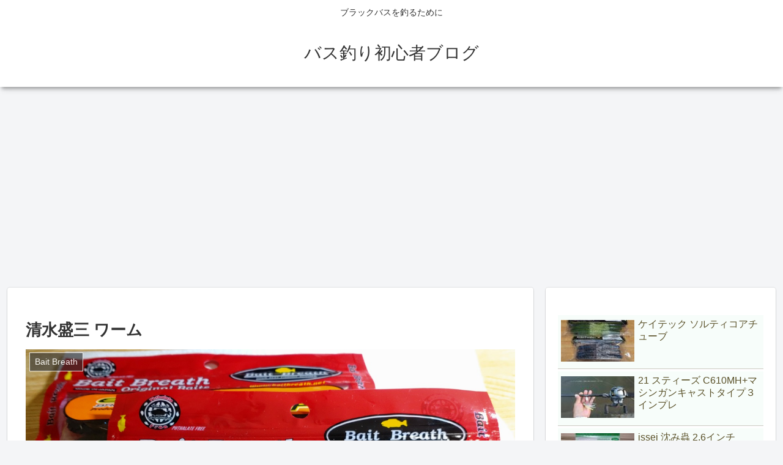

--- FILE ---
content_type: text/html; charset=utf-8
request_url: https://www.google.com/recaptcha/api2/aframe
body_size: 257
content:
<!DOCTYPE HTML><html><head><meta http-equiv="content-type" content="text/html; charset=UTF-8"></head><body><script nonce="lwADLGU7gkGcrM5kcu7c3g">/** Anti-fraud and anti-abuse applications only. See google.com/recaptcha */ try{var clients={'sodar':'https://pagead2.googlesyndication.com/pagead/sodar?'};window.addEventListener("message",function(a){try{if(a.source===window.parent){var b=JSON.parse(a.data);var c=clients[b['id']];if(c){var d=document.createElement('img');d.src=c+b['params']+'&rc='+(localStorage.getItem("rc::a")?sessionStorage.getItem("rc::b"):"");window.document.body.appendChild(d);sessionStorage.setItem("rc::e",parseInt(sessionStorage.getItem("rc::e")||0)+1);localStorage.setItem("rc::h",'1768653036582');}}}catch(b){}});window.parent.postMessage("_grecaptcha_ready", "*");}catch(b){}</script></body></html>